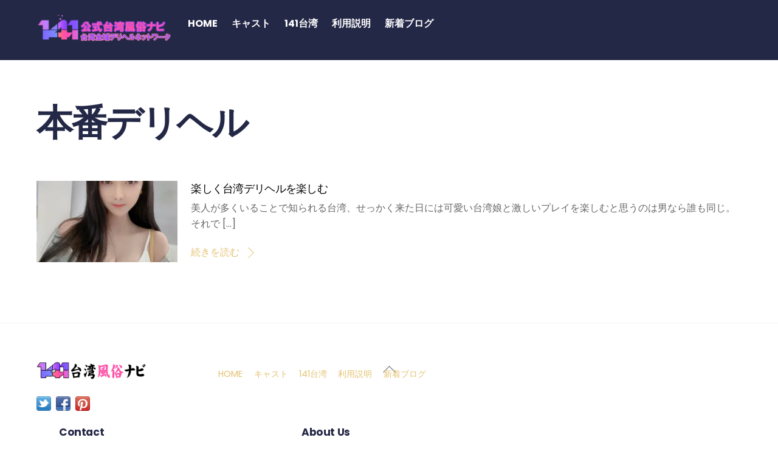

--- FILE ---
content_type: text/html; charset=UTF-8
request_url: https://nightlife141.net/tag/%E6%9C%AC%E7%95%AA%E3%83%87%E3%83%AA%E3%83%98%E3%83%AB/
body_size: 15481
content:
<!DOCTYPE html>
<html dir="ltr" lang="ja" prefix="og: https://ogp.me/ns#">
<head>
        <meta charset="UTF-8">
        <meta name="viewport" content="width=device-width, initial-scale=1, minimum-scale=1">
        <style id="tb_inline_styles" data-no-optimize="1">.tb_animation_on{overflow-x:hidden}.themify_builder .wow{visibility:hidden;animation-fill-mode:both}[data-tf-animation]{will-change:transform,opacity,visibility}.themify_builder .tf_lax_done{transition-duration:.8s;transition-timing-function:cubic-bezier(.165,.84,.44,1)}[data-sticky-active].tb_sticky_scroll_active{z-index:1}[data-sticky-active].tb_sticky_scroll_active .hide-on-stick{display:none}@media(min-width:1025px){.hide-desktop{width:0!important;height:0!important;padding:0!important;visibility:hidden!important;margin:0!important;display:table-column!important;background:0!important;content-visibility:hidden;overflow:hidden!important}}@media(min-width:769px) and (max-width:1024px){.hide-tablet_landscape{width:0!important;height:0!important;padding:0!important;visibility:hidden!important;margin:0!important;display:table-column!important;background:0!important;content-visibility:hidden;overflow:hidden!important}}@media(min-width:481px) and (max-width:768px){.hide-tablet{width:0!important;height:0!important;padding:0!important;visibility:hidden!important;margin:0!important;display:table-column!important;background:0!important;content-visibility:hidden;overflow:hidden!important}}@media(max-width:480px){.hide-mobile{width:0!important;height:0!important;padding:0!important;visibility:hidden!important;margin:0!important;display:table-column!important;background:0!important;content-visibility:hidden;overflow:hidden!important}}@media(max-width:768px){div.module-gallery-grid{--galn:var(--galt)}}@media(max-width:480px){
				.themify_map.tf_map_loaded{width:100%!important}
				.ui.builder_button,.ui.nav li a{padding:.525em 1.15em}
				.fullheight>.row_inner:not(.tb_col_count_1){min-height:0}
				div.module-gallery-grid{--galn:var(--galm);gap:8px}
			}</style><noscript><style>.themify_builder .wow,.wow .tf_lazy{visibility:visible!important}</style></noscript>            <style id="tf_lazy_style" data-no-optimize="1">
                [data-tf-src]{
                    opacity:0
                }
                .tf_svg_lazy{
                    content-visibility:auto;
					opacity:1;
					background-size:100% 25%!important;
					background-repeat:no-repeat!important;
					background-position:0 0, 0 33.4%,0 66.6%,0 100%!important;
                    transition:filter .3s linear!important;
					filter:blur(25px)!important;                    transform:translateZ(0)
                }
                .tf_svg_lazy_loaded{
                    filter:blur(0)!important
                }
                [data-lazy]:is(.module,.module_row:not(.tb_first)),.module[data-lazy] .ui,.module_row[data-lazy]:not(.tb_first):is(>.row_inner,.module_column[data-lazy],.module_subrow[data-lazy]){
                    background-image:none!important
                }
            </style>
            <noscript>
                <style>
                    [data-tf-src]{
                        display:none!important
                    }
                    .tf_svg_lazy{
                        filter:none!important
                    }
                </style>
            </noscript>
                    <style id="tf_lazy_common" data-no-optimize="1">
                        img{
                max-width:100%;
                height:auto
            }
                        			:where(.tf_in_flx,.tf_flx){display:inline-flex;flex-wrap:wrap;place-items:center}
            .tf_fa,:is(em,i) tf-lottie{display:inline-block;vertical-align:middle}:is(em,i) tf-lottie{width:1.5em;height:1.5em}.tf_fa{width:1em;height:1em;stroke-width:0;stroke:currentColor;overflow:visible;fill:currentColor;pointer-events:none;text-rendering:optimizeSpeed;buffered-rendering:static}#tf_svg symbol{overflow:visible}:where(.tf_lazy){position:relative;visibility:visible;display:block;opacity:.3}.wow .tf_lazy:not(.tf_swiper-slide){visibility:hidden;opacity:1}div.tf_audio_lazy audio{visibility:hidden;height:0;display:inline}.mejs-container{visibility:visible}.tf_iframe_lazy{transition:opacity .3s ease-in-out;min-height:10px}:where(.tf_flx),.tf_swiper-wrapper{display:flex}.tf_swiper-slide{flex-shrink:0;opacity:0;width:100%;height:100%}.tf_swiper-wrapper{content-visibility:auto}.tf_swiper-wrapper>br,.tf_lazy.tf_swiper-wrapper .tf_lazy:after,.tf_lazy.tf_swiper-wrapper .tf_lazy:before{display:none}.tf_lazy:after,.tf_lazy:before{content:'';display:inline-block;position:absolute;width:10px!important;height:10px!important;margin:0 3px;top:50%!important;inset-inline:auto 50%!important;border-radius:100%;background-color:currentColor;visibility:visible;animation:tf-hrz-loader infinite .75s cubic-bezier(.2,.68,.18,1.08)}.tf_lazy:after{width:6px!important;height:6px!important;inset-inline:50% auto!important;margin-top:3px;animation-delay:-.4s}@keyframes tf-hrz-loader{0%,100%{transform:scale(1);opacity:1}50%{transform:scale(.1);opacity:.6}}.tf_lazy_lightbox{position:fixed;background:rgba(11,11,11,.8);color:#ccc;top:0;left:0;display:flex;align-items:center;justify-content:center;z-index:999}.tf_lazy_lightbox .tf_lazy:after,.tf_lazy_lightbox .tf_lazy:before{background:#fff}.tf_vd_lazy,tf-lottie{display:flex;flex-wrap:wrap}tf-lottie{aspect-ratio:1.777}.tf_w.tf_vd_lazy video{width:100%;height:auto;position:static;object-fit:cover}
        </style>
        <title>本番デリヘル | 141公式台湾風俗夜遊びナビ</title>
	<style>img:is([sizes="auto" i], [sizes^="auto," i]) { contain-intrinsic-size: 3000px 1500px }</style>
	
		<!-- All in One SEO 4.9.2 - aioseo.com -->
	<meta name="robots" content="max-image-preview:large" />
	<meta name="keywords" content="台湾,台北,風俗,デリヘル,女を買う,台湾娘,本番セックス" />
	<link rel="canonical" href="https://nightlife141.net/tag/%e6%9c%ac%e7%95%aa%e3%83%87%e3%83%aa%e3%83%98%e3%83%ab/" />
	<meta name="generator" content="All in One SEO (AIOSEO) 4.9.2" />
		<script data-jetpack-boost="ignore" type="application/ld+json" class="aioseo-schema">
			{"@context":"https:\/\/schema.org","@graph":[{"@type":"BreadcrumbList","@id":"https:\/\/nightlife141.net\/tag\/%E6%9C%AC%E7%95%AA%E3%83%87%E3%83%AA%E3%83%98%E3%83%AB\/#breadcrumblist","itemListElement":[{"@type":"ListItem","@id":"https:\/\/nightlife141.net#listItem","position":1,"name":"\u30db\u30fc\u30e0","item":"https:\/\/nightlife141.net","nextItem":{"@type":"ListItem","@id":"https:\/\/nightlife141.net\/tag\/%e6%9c%ac%e7%95%aa%e3%83%87%e3%83%aa%e3%83%98%e3%83%ab\/#listItem","name":"\u672c\u756a\u30c7\u30ea\u30d8\u30eb"}},{"@type":"ListItem","@id":"https:\/\/nightlife141.net\/tag\/%e6%9c%ac%e7%95%aa%e3%83%87%e3%83%aa%e3%83%98%e3%83%ab\/#listItem","position":2,"name":"\u672c\u756a\u30c7\u30ea\u30d8\u30eb","previousItem":{"@type":"ListItem","@id":"https:\/\/nightlife141.net#listItem","name":"\u30db\u30fc\u30e0"}}]},{"@type":"CollectionPage","@id":"https:\/\/nightlife141.net\/tag\/%E6%9C%AC%E7%95%AA%E3%83%87%E3%83%AA%E3%83%98%E3%83%AB\/#collectionpage","url":"https:\/\/nightlife141.net\/tag\/%E6%9C%AC%E7%95%AA%E3%83%87%E3%83%AA%E3%83%98%E3%83%AB\/","name":"\u672c\u756a\u30c7\u30ea\u30d8\u30eb | 141\u516c\u5f0f\u53f0\u6e7e\u98a8\u4fd7\u591c\u904a\u3073\u30ca\u30d3","inLanguage":"ja","isPartOf":{"@id":"https:\/\/nightlife141.net\/#website"},"breadcrumb":{"@id":"https:\/\/nightlife141.net\/tag\/%E6%9C%AC%E7%95%AA%E3%83%87%E3%83%AA%E3%83%98%E3%83%AB\/#breadcrumblist"}},{"@type":"Person","@id":"https:\/\/nightlife141.net\/#person","name":"141\u53f0\u6e7e\u98a8\u4fd7\u30ca\u30d3","image":{"@type":"ImageObject","@id":"https:\/\/nightlife141.net\/tag\/%E6%9C%AC%E7%95%AA%E3%83%87%E3%83%AA%E3%83%98%E3%83%AB\/#personImage","url":"https:\/\/secure.gravatar.com\/avatar\/8edaf53171fc8a2e09b9c6e4b52894473183e56193f75573433ea6ca5466a4b7?s=96&d=mm&r=g","width":96,"height":96,"caption":"141\u53f0\u6e7e\u98a8\u4fd7\u30ca\u30d3"}},{"@type":"WebSite","@id":"https:\/\/nightlife141.net\/#website","url":"https:\/\/nightlife141.net\/","name":"141\u516c\u5f0f\u53f0\u6e7e\u98a8\u4fd7\u591c\u904a\u3073\u30ca\u30d3","description":"\u53f0\u6e7e\u591c\u904a\u3073\u3067\u6700\u9ad8\u306a\u30c7\u30ea\u30d8\u30eb\u3068\u30d4\u30f3\u30dd\u30f3\u30de\u30f3\u30b7\u30e7\u30f3\u3001\u30a8\u30ed\u30de\u30c3\u30b5\u30fc\u30b8\u3001\u30ad\u30e3\u30d0\u30af\u30e9\u3092\u6848\u5185","inLanguage":"ja","publisher":{"@id":"https:\/\/nightlife141.net\/#person"}}]}
		</script>
		<!-- All in One SEO -->

<link rel="alternate" type="application/rss+xml" title="141公式台湾風俗夜遊びナビ &raquo; フィード" href="https://nightlife141.net/feed/" />
<link rel="alternate" type="application/rss+xml" title="141公式台湾風俗夜遊びナビ &raquo; コメントフィード" href="https://nightlife141.net/comments/feed/" />
<link rel="alternate" type="application/rss+xml" title="141公式台湾風俗夜遊びナビ &raquo; 本番デリヘル タグのフィード" href="https://nightlife141.net/tag/%e6%9c%ac%e7%95%aa%e3%83%87%e3%83%aa%e3%83%98%e3%83%ab/feed/" />
<link rel="preload" href="https://nightlife141.net/wp-content/boost-cache/static/d8a87c66ce.min.css" as="style"><link rel='stylesheet' id='all-css-6adcbbf2b1e5e7502b51c7d8d82c4f3c' href='https://nightlife141.net/wp-content/boost-cache/static/d8a87c66ce.min.css' type='text/css' media='all' />
<style id='jetpack-sharing-buttons-style-inline-css'>
.jetpack-sharing-buttons__services-list{display:flex;flex-direction:row;flex-wrap:wrap;gap:0;list-style-type:none;margin:5px;padding:0}.jetpack-sharing-buttons__services-list.has-small-icon-size{font-size:12px}.jetpack-sharing-buttons__services-list.has-normal-icon-size{font-size:16px}.jetpack-sharing-buttons__services-list.has-large-icon-size{font-size:24px}.jetpack-sharing-buttons__services-list.has-huge-icon-size{font-size:36px}@media print{.jetpack-sharing-buttons__services-list{display:none!important}}.editor-styles-wrapper .wp-block-jetpack-sharing-buttons{gap:0;padding-inline-start:0}ul.jetpack-sharing-buttons__services-list.has-background{padding:1.25em 2.375em}
</style>
<style id='global-styles-inline-css'>
:root{--wp--preset--aspect-ratio--square: 1;--wp--preset--aspect-ratio--4-3: 4/3;--wp--preset--aspect-ratio--3-4: 3/4;--wp--preset--aspect-ratio--3-2: 3/2;--wp--preset--aspect-ratio--2-3: 2/3;--wp--preset--aspect-ratio--16-9: 16/9;--wp--preset--aspect-ratio--9-16: 9/16;--wp--preset--color--black: #000000;--wp--preset--color--cyan-bluish-gray: #abb8c3;--wp--preset--color--white: #ffffff;--wp--preset--color--pale-pink: #f78da7;--wp--preset--color--vivid-red: #cf2e2e;--wp--preset--color--luminous-vivid-orange: #ff6900;--wp--preset--color--luminous-vivid-amber: #fcb900;--wp--preset--color--light-green-cyan: #7bdcb5;--wp--preset--color--vivid-green-cyan: #00d084;--wp--preset--color--pale-cyan-blue: #8ed1fc;--wp--preset--color--vivid-cyan-blue: #0693e3;--wp--preset--color--vivid-purple: #9b51e0;--wp--preset--gradient--vivid-cyan-blue-to-vivid-purple: linear-gradient(135deg,rgba(6,147,227,1) 0%,rgb(155,81,224) 100%);--wp--preset--gradient--light-green-cyan-to-vivid-green-cyan: linear-gradient(135deg,rgb(122,220,180) 0%,rgb(0,208,130) 100%);--wp--preset--gradient--luminous-vivid-amber-to-luminous-vivid-orange: linear-gradient(135deg,rgba(252,185,0,1) 0%,rgba(255,105,0,1) 100%);--wp--preset--gradient--luminous-vivid-orange-to-vivid-red: linear-gradient(135deg,rgba(255,105,0,1) 0%,rgb(207,46,46) 100%);--wp--preset--gradient--very-light-gray-to-cyan-bluish-gray: linear-gradient(135deg,rgb(238,238,238) 0%,rgb(169,184,195) 100%);--wp--preset--gradient--cool-to-warm-spectrum: linear-gradient(135deg,rgb(74,234,220) 0%,rgb(151,120,209) 20%,rgb(207,42,186) 40%,rgb(238,44,130) 60%,rgb(251,105,98) 80%,rgb(254,248,76) 100%);--wp--preset--gradient--blush-light-purple: linear-gradient(135deg,rgb(255,206,236) 0%,rgb(152,150,240) 100%);--wp--preset--gradient--blush-bordeaux: linear-gradient(135deg,rgb(254,205,165) 0%,rgb(254,45,45) 50%,rgb(107,0,62) 100%);--wp--preset--gradient--luminous-dusk: linear-gradient(135deg,rgb(255,203,112) 0%,rgb(199,81,192) 50%,rgb(65,88,208) 100%);--wp--preset--gradient--pale-ocean: linear-gradient(135deg,rgb(255,245,203) 0%,rgb(182,227,212) 50%,rgb(51,167,181) 100%);--wp--preset--gradient--electric-grass: linear-gradient(135deg,rgb(202,248,128) 0%,rgb(113,206,126) 100%);--wp--preset--gradient--midnight: linear-gradient(135deg,rgb(2,3,129) 0%,rgb(40,116,252) 100%);--wp--preset--font-size--small: 13px;--wp--preset--font-size--medium: 20px;--wp--preset--font-size--large: 36px;--wp--preset--font-size--x-large: 42px;--wp--preset--spacing--20: 0.44rem;--wp--preset--spacing--30: 0.67rem;--wp--preset--spacing--40: 1rem;--wp--preset--spacing--50: 1.5rem;--wp--preset--spacing--60: 2.25rem;--wp--preset--spacing--70: 3.38rem;--wp--preset--spacing--80: 5.06rem;--wp--preset--shadow--natural: 6px 6px 9px rgba(0, 0, 0, 0.2);--wp--preset--shadow--deep: 12px 12px 50px rgba(0, 0, 0, 0.4);--wp--preset--shadow--sharp: 6px 6px 0px rgba(0, 0, 0, 0.2);--wp--preset--shadow--outlined: 6px 6px 0px -3px rgba(255, 255, 255, 1), 6px 6px rgba(0, 0, 0, 1);--wp--preset--shadow--crisp: 6px 6px 0px rgba(0, 0, 0, 1);}:where(body) { margin: 0; }.wp-site-blocks > .alignleft { float: left; margin-right: 2em; }.wp-site-blocks > .alignright { float: right; margin-left: 2em; }.wp-site-blocks > .aligncenter { justify-content: center; margin-left: auto; margin-right: auto; }:where(.wp-site-blocks) > * { margin-block-start: 1.5rem; margin-block-end: 0; }:where(.wp-site-blocks) > :first-child { margin-block-start: 0; }:where(.wp-site-blocks) > :last-child { margin-block-end: 0; }:root { --wp--style--block-gap: 1.5rem; }:root :where(.is-layout-flow) > :first-child{margin-block-start: 0;}:root :where(.is-layout-flow) > :last-child{margin-block-end: 0;}:root :where(.is-layout-flow) > *{margin-block-start: 1.5rem;margin-block-end: 0;}:root :where(.is-layout-constrained) > :first-child{margin-block-start: 0;}:root :where(.is-layout-constrained) > :last-child{margin-block-end: 0;}:root :where(.is-layout-constrained) > *{margin-block-start: 1.5rem;margin-block-end: 0;}:root :where(.is-layout-flex){gap: 1.5rem;}:root :where(.is-layout-grid){gap: 1.5rem;}.is-layout-flow > .alignleft{float: left;margin-inline-start: 0;margin-inline-end: 2em;}.is-layout-flow > .alignright{float: right;margin-inline-start: 2em;margin-inline-end: 0;}.is-layout-flow > .aligncenter{margin-left: auto !important;margin-right: auto !important;}.is-layout-constrained > .alignleft{float: left;margin-inline-start: 0;margin-inline-end: 2em;}.is-layout-constrained > .alignright{float: right;margin-inline-start: 2em;margin-inline-end: 0;}.is-layout-constrained > .aligncenter{margin-left: auto !important;margin-right: auto !important;}.is-layout-constrained > :where(:not(.alignleft):not(.alignright):not(.alignfull)){margin-left: auto !important;margin-right: auto !important;}body .is-layout-flex{display: flex;}.is-layout-flex{flex-wrap: wrap;align-items: center;}.is-layout-flex > :is(*, div){margin: 0;}body .is-layout-grid{display: grid;}.is-layout-grid > :is(*, div){margin: 0;}body{font-family: var(--wp--preset--font-family--system-font);font-size: var(--wp--preset--font-size--medium);line-height: 1.6;padding-top: 0px;padding-right: 0px;padding-bottom: 0px;padding-left: 0px;}a:where(:not(.wp-element-button)){text-decoration: underline;}:root :where(.wp-element-button, .wp-block-button__link){background-color: #32373c;border-width: 0;color: #fff;font-family: inherit;font-size: inherit;line-height: inherit;padding: calc(0.667em + 2px) calc(1.333em + 2px);text-decoration: none;}.has-black-color{color: var(--wp--preset--color--black) !important;}.has-cyan-bluish-gray-color{color: var(--wp--preset--color--cyan-bluish-gray) !important;}.has-white-color{color: var(--wp--preset--color--white) !important;}.has-pale-pink-color{color: var(--wp--preset--color--pale-pink) !important;}.has-vivid-red-color{color: var(--wp--preset--color--vivid-red) !important;}.has-luminous-vivid-orange-color{color: var(--wp--preset--color--luminous-vivid-orange) !important;}.has-luminous-vivid-amber-color{color: var(--wp--preset--color--luminous-vivid-amber) !important;}.has-light-green-cyan-color{color: var(--wp--preset--color--light-green-cyan) !important;}.has-vivid-green-cyan-color{color: var(--wp--preset--color--vivid-green-cyan) !important;}.has-pale-cyan-blue-color{color: var(--wp--preset--color--pale-cyan-blue) !important;}.has-vivid-cyan-blue-color{color: var(--wp--preset--color--vivid-cyan-blue) !important;}.has-vivid-purple-color{color: var(--wp--preset--color--vivid-purple) !important;}.has-black-background-color{background-color: var(--wp--preset--color--black) !important;}.has-cyan-bluish-gray-background-color{background-color: var(--wp--preset--color--cyan-bluish-gray) !important;}.has-white-background-color{background-color: var(--wp--preset--color--white) !important;}.has-pale-pink-background-color{background-color: var(--wp--preset--color--pale-pink) !important;}.has-vivid-red-background-color{background-color: var(--wp--preset--color--vivid-red) !important;}.has-luminous-vivid-orange-background-color{background-color: var(--wp--preset--color--luminous-vivid-orange) !important;}.has-luminous-vivid-amber-background-color{background-color: var(--wp--preset--color--luminous-vivid-amber) !important;}.has-light-green-cyan-background-color{background-color: var(--wp--preset--color--light-green-cyan) !important;}.has-vivid-green-cyan-background-color{background-color: var(--wp--preset--color--vivid-green-cyan) !important;}.has-pale-cyan-blue-background-color{background-color: var(--wp--preset--color--pale-cyan-blue) !important;}.has-vivid-cyan-blue-background-color{background-color: var(--wp--preset--color--vivid-cyan-blue) !important;}.has-vivid-purple-background-color{background-color: var(--wp--preset--color--vivid-purple) !important;}.has-black-border-color{border-color: var(--wp--preset--color--black) !important;}.has-cyan-bluish-gray-border-color{border-color: var(--wp--preset--color--cyan-bluish-gray) !important;}.has-white-border-color{border-color: var(--wp--preset--color--white) !important;}.has-pale-pink-border-color{border-color: var(--wp--preset--color--pale-pink) !important;}.has-vivid-red-border-color{border-color: var(--wp--preset--color--vivid-red) !important;}.has-luminous-vivid-orange-border-color{border-color: var(--wp--preset--color--luminous-vivid-orange) !important;}.has-luminous-vivid-amber-border-color{border-color: var(--wp--preset--color--luminous-vivid-amber) !important;}.has-light-green-cyan-border-color{border-color: var(--wp--preset--color--light-green-cyan) !important;}.has-vivid-green-cyan-border-color{border-color: var(--wp--preset--color--vivid-green-cyan) !important;}.has-pale-cyan-blue-border-color{border-color: var(--wp--preset--color--pale-cyan-blue) !important;}.has-vivid-cyan-blue-border-color{border-color: var(--wp--preset--color--vivid-cyan-blue) !important;}.has-vivid-purple-border-color{border-color: var(--wp--preset--color--vivid-purple) !important;}.has-vivid-cyan-blue-to-vivid-purple-gradient-background{background: var(--wp--preset--gradient--vivid-cyan-blue-to-vivid-purple) !important;}.has-light-green-cyan-to-vivid-green-cyan-gradient-background{background: var(--wp--preset--gradient--light-green-cyan-to-vivid-green-cyan) !important;}.has-luminous-vivid-amber-to-luminous-vivid-orange-gradient-background{background: var(--wp--preset--gradient--luminous-vivid-amber-to-luminous-vivid-orange) !important;}.has-luminous-vivid-orange-to-vivid-red-gradient-background{background: var(--wp--preset--gradient--luminous-vivid-orange-to-vivid-red) !important;}.has-very-light-gray-to-cyan-bluish-gray-gradient-background{background: var(--wp--preset--gradient--very-light-gray-to-cyan-bluish-gray) !important;}.has-cool-to-warm-spectrum-gradient-background{background: var(--wp--preset--gradient--cool-to-warm-spectrum) !important;}.has-blush-light-purple-gradient-background{background: var(--wp--preset--gradient--blush-light-purple) !important;}.has-blush-bordeaux-gradient-background{background: var(--wp--preset--gradient--blush-bordeaux) !important;}.has-luminous-dusk-gradient-background{background: var(--wp--preset--gradient--luminous-dusk) !important;}.has-pale-ocean-gradient-background{background: var(--wp--preset--gradient--pale-ocean) !important;}.has-electric-grass-gradient-background{background: var(--wp--preset--gradient--electric-grass) !important;}.has-midnight-gradient-background{background: var(--wp--preset--gradient--midnight) !important;}.has-small-font-size{font-size: var(--wp--preset--font-size--small) !important;}.has-medium-font-size{font-size: var(--wp--preset--font-size--medium) !important;}.has-large-font-size{font-size: var(--wp--preset--font-size--large) !important;}.has-x-large-font-size{font-size: var(--wp--preset--font-size--x-large) !important;}
:root :where(.wp-block-pullquote){font-size: 1.5em;line-height: 1.6;}
</style>
<style id='dominant-color-styles-inline-css'>
img[data-dominant-color]:not(.has-transparency) { background-color: var(--dominant-color); }
</style>

<link rel="https://api.w.org/" href="https://nightlife141.net/wp-json/" /><link rel="alternate" title="JSON" type="application/json" href="https://nightlife141.net/wp-json/wp/v2/tags/45" /><link rel="EditURI" type="application/rsd+xml" title="RSD" href="https://nightlife141.net/xmlrpc.php?rsd" />
<meta name="generator" content="WordPress 6.8.3" />
<meta name="generator" content="auto-sizes 1.5.0">
<meta name="generator" content="dominant-color-images 1.2.0">
<meta name="generator" content="performance-lab 3.9.0; plugins: auto-sizes, dominant-color-images, embed-optimizer, image-prioritizer, speculation-rules, web-worker-offloading, webp-uploads">
<meta name="generator" content="web-worker-offloading 0.2.0">
<meta name="generator" content="webp-uploads 2.5.1">
	<style>img#wpstats{display:none}</style>
		
	<style>
	@keyframes themifyAnimatedBG{
		0%{background-color:#33baab}100%{background-color:#e33b9e}50%{background-color:#4961d7}33.3%{background-color:#2ea85c}25%{background-color:#2bb8ed}20%{background-color:#dd5135}
	}
	.module_row.animated-bg{
		animation:themifyAnimatedBG 30000ms infinite alternate
	}
	</style>
	<meta name="generator" content="speculation-rules 1.5.0">
<meta name="generator" content="optimization-detective 1.0.0-beta3">
<meta name="generator" content="embed-optimizer 1.0.0-beta2">
<meta name="generator" content="image-prioritizer 1.0.0-beta2">
<link rel="icon" href="https://i0.wp.com/nightlife141.net/wp-content/uploads/2023/03/cropped-141favicon.png?fit=32%2C32&#038;ssl=1" sizes="32x32" />
<link rel="icon" href="https://i0.wp.com/nightlife141.net/wp-content/uploads/2023/03/cropped-141favicon.png?fit=192%2C192&#038;ssl=1" sizes="192x192" />
<link rel="apple-touch-icon" href="https://i0.wp.com/nightlife141.net/wp-content/uploads/2023/03/cropped-141favicon.png?fit=180%2C180&#038;ssl=1" />
<meta name="msapplication-TileImage" content="https://i0.wp.com/nightlife141.net/wp-content/uploads/2023/03/cropped-141favicon.png?fit=270%2C270&#038;ssl=1" />
<link rel="prefetch" href="https://nightlife141.net/wp-content/themes/themify-ultra/js/themify-script.js?ver=7.5.7" as="script" fetchpriority="low"><link rel="prefetch" href="https://nightlife141.net/wp-content/themes/themify-ultra/themify/js/modules/themify-sidemenu.js?ver=7.6.0" as="script" fetchpriority="low"><link rel="preload" href="https://nightlife141.net/wp-content/uploads/2019/08/141logo.png" as="image"><link rel="preload" href="https://nightlife141.net/wp-content/uploads/2022/10/141logo-bb.png" as="image"><style id="tf_gf_fonts_style">@font-face{font-family:'Poppins';font-style:italic;font-display:swap;src:url(https://fonts.gstatic.com/s/poppins/v23/pxiGyp8kv8JHgFVrJJLucXtAKPY.woff2) format('woff2');unicode-range:U+0900-097F,U+1CD0-1CF9,U+200C-200D,U+20A8,U+20B9,U+20F0,U+25CC,U+A830-A839,U+A8E0-A8FF,U+11B00-11B09;}@font-face{font-family:'Poppins';font-style:italic;font-display:swap;src:url(https://fonts.gstatic.com/s/poppins/v23/pxiGyp8kv8JHgFVrJJLufntAKPY.woff2) format('woff2');unicode-range:U+0100-02BA,U+02BD-02C5,U+02C7-02CC,U+02CE-02D7,U+02DD-02FF,U+0304,U+0308,U+0329,U+1D00-1DBF,U+1E00-1E9F,U+1EF2-1EFF,U+2020,U+20A0-20AB,U+20AD-20C0,U+2113,U+2C60-2C7F,U+A720-A7FF;}@font-face{font-family:'Poppins';font-style:italic;font-display:swap;src:url(https://fonts.gstatic.com/s/poppins/v23/pxiGyp8kv8JHgFVrJJLucHtA.woff2) format('woff2');unicode-range:U+0000-00FF,U+0131,U+0152-0153,U+02BB-02BC,U+02C6,U+02DA,U+02DC,U+0304,U+0308,U+0329,U+2000-206F,U+20AC,U+2122,U+2191,U+2193,U+2212,U+2215,U+FEFF,U+FFFD;}@font-face{font-family:'Poppins';font-style:italic;font-weight:500;font-display:swap;src:url(https://fonts.gstatic.com/s/poppins/v23/pxiDyp8kv8JHgFVrJJLmg1hVFteOcEg.woff2) format('woff2');unicode-range:U+0900-097F,U+1CD0-1CF9,U+200C-200D,U+20A8,U+20B9,U+20F0,U+25CC,U+A830-A839,U+A8E0-A8FF,U+11B00-11B09;}@font-face{font-family:'Poppins';font-style:italic;font-weight:500;font-display:swap;src:url(https://fonts.gstatic.com/s/poppins/v23/pxiDyp8kv8JHgFVrJJLmg1hVGdeOcEg.woff2) format('woff2');unicode-range:U+0100-02BA,U+02BD-02C5,U+02C7-02CC,U+02CE-02D7,U+02DD-02FF,U+0304,U+0308,U+0329,U+1D00-1DBF,U+1E00-1E9F,U+1EF2-1EFF,U+2020,U+20A0-20AB,U+20AD-20C0,U+2113,U+2C60-2C7F,U+A720-A7FF;}@font-face{font-family:'Poppins';font-style:italic;font-weight:500;font-display:swap;src:url(https://fonts.gstatic.com/s/poppins/v23/pxiDyp8kv8JHgFVrJJLmg1hVF9eO.woff2) format('woff2');unicode-range:U+0000-00FF,U+0131,U+0152-0153,U+02BB-02BC,U+02C6,U+02DA,U+02DC,U+0304,U+0308,U+0329,U+2000-206F,U+20AC,U+2122,U+2191,U+2193,U+2212,U+2215,U+FEFF,U+FFFD;}@font-face{font-family:'Poppins';font-style:italic;font-weight:700;font-display:swap;src:url(https://fonts.gstatic.com/s/poppins/v23/pxiDyp8kv8JHgFVrJJLmy15VFteOcEg.woff2) format('woff2');unicode-range:U+0900-097F,U+1CD0-1CF9,U+200C-200D,U+20A8,U+20B9,U+20F0,U+25CC,U+A830-A839,U+A8E0-A8FF,U+11B00-11B09;}@font-face{font-family:'Poppins';font-style:italic;font-weight:700;font-display:swap;src:url(https://fonts.gstatic.com/s/poppins/v23/pxiDyp8kv8JHgFVrJJLmy15VGdeOcEg.woff2) format('woff2');unicode-range:U+0100-02BA,U+02BD-02C5,U+02C7-02CC,U+02CE-02D7,U+02DD-02FF,U+0304,U+0308,U+0329,U+1D00-1DBF,U+1E00-1E9F,U+1EF2-1EFF,U+2020,U+20A0-20AB,U+20AD-20C0,U+2113,U+2C60-2C7F,U+A720-A7FF;}@font-face{font-family:'Poppins';font-style:italic;font-weight:700;font-display:swap;src:url(https://fonts.gstatic.com/s/poppins/v23/pxiDyp8kv8JHgFVrJJLmy15VF9eO.woff2) format('woff2');unicode-range:U+0000-00FF,U+0131,U+0152-0153,U+02BB-02BC,U+02C6,U+02DA,U+02DC,U+0304,U+0308,U+0329,U+2000-206F,U+20AC,U+2122,U+2191,U+2193,U+2212,U+2215,U+FEFF,U+FFFD;}@font-face{font-family:'Poppins';font-display:swap;src:url(https://fonts.gstatic.com/s/poppins/v23/pxiEyp8kv8JHgFVrJJbecmNE.woff2) format('woff2');unicode-range:U+0900-097F,U+1CD0-1CF9,U+200C-200D,U+20A8,U+20B9,U+20F0,U+25CC,U+A830-A839,U+A8E0-A8FF,U+11B00-11B09;}@font-face{font-family:'Poppins';font-display:swap;src:url(https://fonts.gstatic.com/s/poppins/v23/pxiEyp8kv8JHgFVrJJnecmNE.woff2) format('woff2');unicode-range:U+0100-02BA,U+02BD-02C5,U+02C7-02CC,U+02CE-02D7,U+02DD-02FF,U+0304,U+0308,U+0329,U+1D00-1DBF,U+1E00-1E9F,U+1EF2-1EFF,U+2020,U+20A0-20AB,U+20AD-20C0,U+2113,U+2C60-2C7F,U+A720-A7FF;}@font-face{font-family:'Poppins';font-display:swap;src:url(https://fonts.gstatic.com/s/poppins/v23/pxiEyp8kv8JHgFVrJJfecg.woff2) format('woff2');unicode-range:U+0000-00FF,U+0131,U+0152-0153,U+02BB-02BC,U+02C6,U+02DA,U+02DC,U+0304,U+0308,U+0329,U+2000-206F,U+20AC,U+2122,U+2191,U+2193,U+2212,U+2215,U+FEFF,U+FFFD;}@font-face{font-family:'Poppins';font-weight:500;font-display:swap;src:url(https://fonts.gstatic.com/s/poppins/v23/pxiByp8kv8JHgFVrLGT9Z11lFc-K.woff2) format('woff2');unicode-range:U+0900-097F,U+1CD0-1CF9,U+200C-200D,U+20A8,U+20B9,U+20F0,U+25CC,U+A830-A839,U+A8E0-A8FF,U+11B00-11B09;}@font-face{font-family:'Poppins';font-weight:500;font-display:swap;src:url(https://fonts.gstatic.com/s/poppins/v23/pxiByp8kv8JHgFVrLGT9Z1JlFc-K.woff2) format('woff2');unicode-range:U+0100-02BA,U+02BD-02C5,U+02C7-02CC,U+02CE-02D7,U+02DD-02FF,U+0304,U+0308,U+0329,U+1D00-1DBF,U+1E00-1E9F,U+1EF2-1EFF,U+2020,U+20A0-20AB,U+20AD-20C0,U+2113,U+2C60-2C7F,U+A720-A7FF;}@font-face{font-family:'Poppins';font-weight:500;font-display:swap;src:url(https://fonts.gstatic.com/s/poppins/v23/pxiByp8kv8JHgFVrLGT9Z1xlFQ.woff2) format('woff2');unicode-range:U+0000-00FF,U+0131,U+0152-0153,U+02BB-02BC,U+02C6,U+02DA,U+02DC,U+0304,U+0308,U+0329,U+2000-206F,U+20AC,U+2122,U+2191,U+2193,U+2212,U+2215,U+FEFF,U+FFFD;}@font-face{font-family:'Poppins';font-weight:700;font-display:swap;src:url(https://fonts.gstatic.com/s/poppins/v23/pxiByp8kv8JHgFVrLCz7Z11lFc-K.woff2) format('woff2');unicode-range:U+0900-097F,U+1CD0-1CF9,U+200C-200D,U+20A8,U+20B9,U+20F0,U+25CC,U+A830-A839,U+A8E0-A8FF,U+11B00-11B09;}@font-face{font-family:'Poppins';font-weight:700;font-display:swap;src:url(https://fonts.gstatic.com/s/poppins/v23/pxiByp8kv8JHgFVrLCz7Z1JlFc-K.woff2) format('woff2');unicode-range:U+0100-02BA,U+02BD-02C5,U+02C7-02CC,U+02CE-02D7,U+02DD-02FF,U+0304,U+0308,U+0329,U+1D00-1DBF,U+1E00-1E9F,U+1EF2-1EFF,U+2020,U+20A0-20AB,U+20AD-20C0,U+2113,U+2C60-2C7F,U+A720-A7FF;}@font-face{font-family:'Poppins';font-weight:700;font-display:swap;src:url(https://fonts.gstatic.com/s/poppins/v23/pxiByp8kv8JHgFVrLCz7Z1xlFQ.woff2) format('woff2');unicode-range:U+0000-00FF,U+0131,U+0152-0153,U+02BB-02BC,U+02C6,U+02DA,U+02DC,U+0304,U+0308,U+0329,U+2000-206F,U+20AC,U+2122,U+2191,U+2193,U+2212,U+2215,U+FEFF,U+FFFD;}</style><link rel="preload" fetchpriority="high" href="https://nightlife141.net/wp-content/uploads/themify-concate/904632971/themify-2593365688.css" as="style"><link fetchpriority="high" id="themify_concate-css" rel="stylesheet" href="https://nightlife141.net/wp-content/uploads/themify-concate/904632971/themify-2593365688.css"></head>
<body class="archive tag tag-45 wp-theme-themify-ultra jps-theme-themify-ultra skin-ecommerce sidebar-none default_width no-home tb_animation_on ready-view header-horizontal fixed-header-enabled footer-horizontal-left search-off menu-dropdown sidemenu-active">
<a class="screen-reader-text skip-to-content" href="#content">Skip to content</a><svg id="tf_svg" style="display:none"><defs></defs></svg><div id="pagewrap" class="tf_box hfeed site">
					<div id="headerwrap"  class=' tf_box'>

			
										                                                    <div class="header-icons tf_hide">
                                <a id="menu-icon" class="tf_inline_b tf_text_dec" href="#mobile-menu" aria-label="Menu"><span class="menu-icon-inner tf_inline_b tf_vmiddle tf_overflow"></span><span class="screen-reader-text">Menu</span></a>
				                            </div>
                        
			<header id="header" class="tf_box pagewidth tf_clearfix" itemscope="itemscope" itemtype="https://schema.org/WPHeader">

	            
	            <div class="header-bar tf_box">
				    <div id="site-logo"><a href="https://nightlife141.net" title="141公式台湾風俗夜遊びナビ"><img data-od-unknown-tag data-od-xpath="/HTML/BODY/DIV[@id=&#039;pagewrap&#039;]/*[1][self::DIV]/*[2][self::HEADER]/*[1][self::DIV]/*[1][self::DIV]/*[1][self::A]/*[1][self::IMG]"  src="https://nightlife141.net/wp-content/uploads/2019/08/141logo.png" alt="141公式台湾風俗夜遊びナビ" width="" height="50" class="site-logo-image" data-tf-not-load="1" importance="high"></a></div><div id="site-description" class="site-description"><span>台湾夜遊びで最高なデリヘルとピンポンマンション、エロマッサージ、キャバクラを案内</span></div>				</div>
				<!-- /.header-bar -->

									<div id="mobile-menu" class="sidemenu sidemenu-off tf_scrollbar">
												
						<div class="navbar-wrapper tf_clearfix">
                            																						<div class="social-widget tf_inline_b tf_vmiddle">
																	    								</div>
								<!-- /.social-widget -->
							
							
							
							<nav id="main-nav-wrap" itemscope="itemscope" itemtype="https://schema.org/SiteNavigationElement">
								<ul id="main-nav" class="main-nav tf_clearfix tf_box"><li  id="menu-item-10190" class="menu-item-page-10144 menu-item menu-item-type-post_type menu-item-object-page menu-item-home menu-item-10190"><a  href="https://nightlife141.net/">HOME</a> </li>
<li  id="menu-item-6265" class="menu-item-page-6260 menu-item menu-item-type-post_type menu-item-object-page menu-item-6265"><a  href="https://nightlife141.net/%e5%8f%b0%e6%b9%be%e3%83%87%e3%83%aa%e3%83%98%e3%83%ab%e3%81%ae%e5%8f%af%e6%84%9b%e3%81%84%e5%a8%98-%e3%82%ad%e3%83%a3%e3%82%b9%e3%83%88%e3%82%92%e7%b4%b9%e4%bb%8b/">キャスト</a> </li>
<li  id="menu-item-234" class="menu-item-page-223 menu-item menu-item-type-post_type menu-item-object-page menu-item-234"><a  href="https://nightlife141.net/about/">141台湾</a> </li>
<li  id="menu-item-292" class="menu-item-custom-292 menu-item menu-item-type-custom menu-item-object-custom menu-item-has-children has-sub-menu menu-item-292" aria-haspopup="true"><a  href="#">利用説明<span class="child-arrow"></span></a> <ul class="sub-menu"><li  id="menu-item-293" class="menu-item-page-278 menu-item menu-item-type-post_type menu-item-object-page menu-item-293 menu-page-278-parent-292"><a  href="https://nightlife141.net/howtodeli/">デリヘル</a> </li>
<li  id="menu-item-6199" class="menu-item-page-6197 menu-item menu-item-type-post_type menu-item-object-page menu-item-6199 menu-page-6197-parent-292"><a  href="https://nightlife141.net/howtomassage/">エロマッサージ</a> </li>
<li  id="menu-item-6238" class="menu-item-custom-6238 menu-item menu-item-type-custom menu-item-object-custom menu-item-6238 menu-custom-6238-parent-292"><a  target="_blank" rel="noopener" href="https://yoasobitaiwan.com/viproom/">台湾初！VIPルーム</a> </li>
<li  id="menu-item-6221" class="menu-item-page-6213 menu-item menu-item-type-post_type menu-item-object-page menu-item-6221 menu-page-6213-parent-292"><a  href="https://nightlife141.net/pinpon/">ピンポンマンション</a> </li>
<li  id="menu-item-514" class="menu-item-page-3 menu-item menu-item-type-post_type menu-item-object-page menu-item-privacy-policy menu-item-514 menu-page-3-parent-292"><a  rel="privacy-policy" href="https://nightlife141.net/privacy-policy/">個人情報保護政策</a> </li>
</ul></li>
<li  id="menu-item-6380" class="menu-item-page-305 menu-item menu-item-type-post_type menu-item-object-page menu-item-6380"><a  href="https://nightlife141.net/%e6%96%b0%e7%9d%80%e3%83%8b%e3%83%a5%e3%83%bc%e3%82%b9/">新着ブログ</a> </li>
</ul>							</nav>
							<!-- /#main-nav-wrap -->
                                                    </div>

																				<!-- /header-widgets -->
						
							<a id="menu-icon-close" aria-label="Close menu" class="tf_close tf_hide" href="#"><span class="screen-reader-text">Close Menu</span></a>

																	</div><!-- #mobile-menu -->
                     					<!-- /#mobile-menu -->
				
				
				
			</header>
			<!-- /#header -->
				        
		</div>
		<!-- /#headerwrap -->
	
	<div id="body" class="tf_box tf_clear tf_mw tf_clearfix">
		
	<!-- layout-container -->
<div id="layout" class="pagewidth tf_box tf_clearfix">
        <!-- content -->
    <main id="content" class="tf_box tf_clearfix">
	 <h1 itemprop="name" class="page-title">本番デリヘル </h1>		<div  id="loops-wrapper" class="loops-wrapper infinite classic list-thumb-image tf_clear tf_clearfix" data-lazy="1">
					<article id="post-2616" class="post tf_clearfix post-2616 type-post status-publish format-standard has-post-thumbnail hentry category-43 category-news tag-21 tag-44 tag-45 has-post-title no-post-date has-post-category has-post-tag has-post-comment has-post-author ">
	    
					<figure class="post-image tf_clearfix">
															<a href="https://nightlife141.net/%e6%a5%bd%e3%81%97%e3%81%8f%e5%8f%b0%e6%b9%be%e3%83%87%e3%83%aa%e3%83%98%e3%83%ab%e3%82%92%e6%a5%bd%e3%81%97%e3%82%80/">
										<img data-tf-not-load="1" decoding="async" data-od-unknown-tag data-od-xpath="/HTML/BODY/DIV[@id=&#039;pagewrap&#039;]/*[2][self::DIV]/*[1][self::DIV]/*[1][self::MAIN]/*[2][self::DIV]/*[1][self::ARTICLE]/*[1][self::FIGURE]/*[1][self::A]/*[1][self::IMG]" src="https://nightlife141.net/wp-content/uploads/2019/11/goodgirl-768x1024-260x150.jpg" width="260" height="150" class="wp-post-image wp-image-2617" title="最高な台湾娘と熱い本番プレイ" alt="最高な台湾娘と熱い本番プレイ" srcset="https://i0.wp.com/nightlife141.net/wp-content/uploads/2019/11/goodgirl.jpg?resize=260%2C150&amp;ssl=1 260w, https://i0.wp.com/nightlife141.net/wp-content/uploads/2019/11/goodgirl.jpg?resize=1024%2C585&amp;ssl=1 1024w, https://i0.wp.com/nightlife141.net/wp-content/uploads/2019/11/goodgirl.jpg?resize=1160%2C665&amp;ssl=1 1160w, https://i0.wp.com/nightlife141.net/wp-content/uploads/2019/11/goodgirl.jpg?zoom=2&amp;resize=260%2C150&amp;ssl=1 520w, https://i0.wp.com/nightlife141.net/wp-content/uploads/2019/11/goodgirl.jpg?zoom=3&amp;resize=260%2C150&amp;ssl=1 780w" sizes="(max-width: 260px) 100vw, 260px" />																	</a>
																</figure>
						<div class="post-content">
		<div class="post-content-inner">

			
			<h2 class="post-title entry-title"><a href="https://nightlife141.net/%e6%a5%bd%e3%81%97%e3%81%8f%e5%8f%b0%e6%b9%be%e3%83%87%e3%83%aa%e3%83%98%e3%83%ab%e3%82%92%e6%a5%bd%e3%81%97%e3%82%80/">楽しく台湾デリヘルを楽しむ</a></h2>
			
			
					<div class="entry-content">

		
			<p>美人が多くいることで知られる台湾、せっかく来た日には可愛い台湾娘と激しいプレイを楽しむと思うのは男なら誰も同じ。 それで [&hellip;]</p>

				
					<p><a href="https://nightlife141.net/%e6%a5%bd%e3%81%97%e3%81%8f%e5%8f%b0%e6%b9%be%e3%83%87%e3%83%aa%e3%83%98%e3%83%ab%e3%82%92%e6%a5%bd%e3%81%97%e3%82%80/" class="more-link">続きを読む</a></p>

			
			
		</div><!-- /.entry-content -->
		
		</div>
		<!-- /.post-content-inner -->
	</div>
	<!-- /.post-content -->
	
</article>
<!-- /.post -->
					</div>
			    </main>
    <!-- /content -->
    </div>
<!-- /layout-container -->
    </div><!-- /body -->
<div id="footerwrap" class="tf_box tf_clear ">
				<footer id="footer" class="tf_box pagewidth tf_scrollbar tf_rel tf_clearfix" itemscope="itemscope" itemtype="https://schema.org/WPFooter">
			<div class="back-top tf_textc tf_clearfix back-top-float back-top-hide"><div class="arrow-up"><a aria-label="Back to top" href="#header"><span class="screen-reader-text">Back To Top</span></a></div></div>
			<div class="main-col first tf_clearfix">
				<div class="footer-left-wrap first">
																	<div class="footer-logo-wrapper tf_clearfix">
							<div id="footer-logo"><a href="https://nightlife141.net" title="141公式台湾風俗夜遊びナビ"><img data-od-unknown-tag data-od-xpath="/HTML/BODY/DIV[@id=&#039;pagewrap&#039;]/*[3][self::DIV]/*[1][self::FOOTER]/*[2][self::DIV]/*[1][self::DIV]/*[1][self::DIV]/*[1][self::DIV]/*[1][self::A]/*[1][self::IMG]"  src="https://nightlife141.net/wp-content/uploads/2022/10/141logo-bb.png" alt="141公式台湾風俗夜遊びナビ" width="" height="30" class="site-logo-image" data-tf-not-load="1" importance="high"></a></div>							<!-- /footer-logo -->
						</div>
					
											<div class="social-widget tf_inline_b tf_vmiddle">
							<div id="themify-social-links-1007" class="widget themify-social-links"><ul class="social-links horizontal">
                        <li class="social-link-item twitter image-icon icon-medium">
                            <a href="https://twitter.com/themify" aria-label="twitter" target="_blank" rel="noopener"> <img loading="lazy" decoding="async" width="32" height="32" data-od-unknown-tag data-od-xpath="/HTML/BODY/DIV[@id=&#039;pagewrap&#039;]/*[3][self::DIV]/*[1][self::FOOTER]/*[2][self::DIV]/*[1][self::DIV]/*[2][self::DIV]/*[1][self::DIV]/*[1][self::UL]/*[1][self::LI]/*[1][self::A]/*[1][self::IMG]" src="https://themify.me/demo/themes/pinshop/wp-content/themes/pinshop/themify/img/social/twitter.png" alt="Twitter" /> </a>
                        </li>
                        <!-- /themify-link-item -->
                        <li class="social-link-item facebook image-icon icon-medium">
                            <a href="https://facebook.com/themify" aria-label="facebook" target="_blank" rel="noopener"> <img loading="lazy" decoding="async" width="32" height="32" data-od-unknown-tag data-od-xpath="/HTML/BODY/DIV[@id=&#039;pagewrap&#039;]/*[3][self::DIV]/*[1][self::FOOTER]/*[2][self::DIV]/*[1][self::DIV]/*[2][self::DIV]/*[1][self::DIV]/*[1][self::UL]/*[2][self::LI]/*[1][self::A]/*[1][self::IMG]" src="https://themify.me/demo/themes/pinshop/wp-content/themes/pinshop/themify/img/social/facebook.png" alt="Facebook" /> </a>
                        </li>
                        <!-- /themify-link-item -->
                        <li class="social-link-item pinterest image-icon icon-medium">
                            <a href="https://pinterest.com/" aria-label="pinterest" target="_blank" rel="noopener"> <img loading="lazy" decoding="async" width="32" height="32" data-od-unknown-tag data-od-xpath="/HTML/BODY/DIV[@id=&#039;pagewrap&#039;]/*[3][self::DIV]/*[1][self::FOOTER]/*[2][self::DIV]/*[1][self::DIV]/*[2][self::DIV]/*[1][self::DIV]/*[1][self::UL]/*[3][self::LI]/*[1][self::A]/*[1][self::IMG]" src="https://themify.me/demo/themes/pinshop/wp-content/themes/pinshop/themify/img/social/pinterest.png" alt="Pinterest" /> </a>
                        </li>
                        <!-- /themify-link-item --></ul></div>						</div>
						<!-- /.social-widget -->
									</div>

				<div class="footer-right-wrap">
																	<div class="footer-nav-wrap">
							<ul id="footer-nav" class="footer-nav"><li id="menu-item-10190" class="menu-item-page-10144 menu-item menu-item-type-post_type menu-item-object-page menu-item-home menu-item-10190"><a href="https://nightlife141.net/">HOME</a></li>
<li id="menu-item-6265" class="menu-item-page-6260 menu-item menu-item-type-post_type menu-item-object-page menu-item-6265"><a href="https://nightlife141.net/%e5%8f%b0%e6%b9%be%e3%83%87%e3%83%aa%e3%83%98%e3%83%ab%e3%81%ae%e5%8f%af%e6%84%9b%e3%81%84%e5%a8%98-%e3%82%ad%e3%83%a3%e3%82%b9%e3%83%88%e3%82%92%e7%b4%b9%e4%bb%8b/">キャスト</a></li>
<li id="menu-item-234" class="menu-item-page-223 menu-item menu-item-type-post_type menu-item-object-page menu-item-234"><a href="https://nightlife141.net/about/">141台湾</a></li>
<li id="menu-item-292" class="menu-item-custom-292 menu-item menu-item-type-custom menu-item-object-custom menu-item-has-children menu-item-292"><a role="button" tabindex="0">利用説明<span class="child-arrow closed" tabindex="-1"></span></a>
<ul class="sub-menu">
	<li id="menu-item-293" class="menu-item-page-278 menu-item menu-item-type-post_type menu-item-object-page menu-item-293 menu-page-278-parent-292"><a href="https://nightlife141.net/howtodeli/">デリヘル</a></li>
	<li id="menu-item-6199" class="menu-item-page-6197 menu-item menu-item-type-post_type menu-item-object-page menu-item-6199 menu-page-6197-parent-292"><a href="https://nightlife141.net/howtomassage/">エロマッサージ</a></li>
	<li id="menu-item-6238" class="menu-item-custom-6238 menu-item menu-item-type-custom menu-item-object-custom menu-item-6238 menu-custom-6238-parent-292"><a target="_blank" href="https://yoasobitaiwan.com/viproom/">台湾初！VIPルーム</a></li>
	<li id="menu-item-6221" class="menu-item-page-6213 menu-item menu-item-type-post_type menu-item-object-page menu-item-6221 menu-page-6213-parent-292"><a href="https://nightlife141.net/pinpon/">ピンポンマンション</a></li>
	<li id="menu-item-514" class="menu-item-page-3 menu-item menu-item-type-post_type menu-item-object-page menu-item-privacy-policy menu-item-514 menu-page-3-parent-292"><a rel="privacy-policy" href="https://nightlife141.net/privacy-policy/">個人情報保護政策</a></li>
</ul>
</li>
<li id="menu-item-6380" class="menu-item-page-305 menu-item menu-item-type-post_type menu-item-object-page menu-item-6380"><a href="https://nightlife141.net/%e6%96%b0%e7%9d%80%e3%83%8b%e3%83%a5%e3%83%bc%e3%82%b9/">新着ブログ</a></li>
</ul>						</div>
						<!-- /.footer-nav-wrap -->
					
									</div>
			</div>

												<div class="section-col tf_clearfix">
						<div class="footer-widgets-wrap">
							
		<div class="footer-widgets tf_clearfix">
							<div class="col3-1 first tf_box tf_float">
					<div id="text-1002" class="widget widget_text"><h4 class="widgettitle">Contact</h4>			<div class="textwidget">日本人スタッフ対応
LINEでの連絡: <a href="https://lin.ee/Rw6x1mT" target="_blank" rel="noopener">141公式LINE</a>
台湾全域デリヘル派遣サービス
141台湾風俗ナビ</div>
		</div>				</div>
							<div class="col3-1 tf_box tf_float">
					<div id="text-1003" class="widget widget_text"><h4 class="widgettitle">About Us</h4>			<div class="textwidget">141台湾は、台湾最大の成年日本人向け夜遊びナビサイトです。台湾全域のナイトライフ情報を網羅し、デリヘル、エロマッサージクラブ、KTV、マッサージ、ガールズバーなど多彩な遊びスポットを紹介。予約サービスも提供し、安心・便利に楽しめる環境をサポートします。</div>
		</div>				</div>
							<div class="col3-1 tf_box tf_float">
									</div>
					</div>
		<!-- /.footer-widgets -->

								<!-- /footer-widgets -->
						</div>
					</div>
					<div class="footer-text tf_clear tf_clearfix">
						<div class="footer-text-inner">
							<div class="one">唯一の141公認オフィシャルサイトになります。
なりすましサイトが多いので、ご注意ください。<BR />
© 公式141台湾</div><div class="two">Powered by 141 official team</div>						</div>
					</div>
					<!-- /.footer-text -->
							
					</footer><!-- /#footer -->
				
	</div><!-- /#footerwrap -->
</div><!-- /#pagewrap -->
<!-- wp_footer -->

		<div class="jetpack-instant-search__widget-area" style="display: none">
							<div id="jetpack-search-filters-1" class="widget jetpack-filters widget_search">			<div id="jetpack-search-filters-1-wrapper" class="jetpack-instant-search-wrapper">
		</div></div>					</div>
					<!--googleoff:all-->
			<!--noindex-->
			<!--noptimize-->
			
			<!--/noptimize-->
			<!--/noindex-->
			<!--googleon:all-->
			















<!-- SCHEMA BEGIN --><script data-jetpack-boost="ignore" type="application/ld+json">[{"@context":"https:\/\/schema.org","@type":"Article","mainEntityOfPage":{"@type":"WebPage","@id":"https:\/\/nightlife141.net\/%e6%a5%bd%e3%81%97%e3%81%8f%e5%8f%b0%e6%b9%be%e3%83%87%e3%83%aa%e3%83%98%e3%83%ab%e3%82%92%e6%a5%bd%e3%81%97%e3%82%80\/"},"headline":"\u697d\u3057\u304f\u53f0\u6e7e\u30c7\u30ea\u30d8\u30eb\u3092\u697d\u3057\u3080","datePublished":"2019-11-06T00:02:37+08:00","dateModified":"2022-10-02T22:05:06+08:00","author":{"@type":"Person","name":"141\u53f0\u6e7e\u98a8\u4fd7\u30ca\u30d3"},"publisher":{"@type":"Organization","name":"","logo":{"@type":"ImageObject","url":"","width":0,"height":0}},"description":"\u7f8e\u4eba\u304c\u591a\u304f\u3044\u308b\u3053\u3068\u3067\u77e5\u3089\u308c\u308b\u53f0\u6e7e\u3001\u305b\u3063\u304b\u304f\u6765\u305f\u65e5\u306b\u306f\u53ef\u611b\u3044\u53f0\u6e7e\u5a18\u3068\u6fc0\u3057\u3044\u30d7\u30ec\u30a4\u3092\u697d\u3057\u3080\u3068\u601d\u3046\u306e\u306f\u7537\u306a\u3089\u8ab0\u3082\u540c\u3058\u3002 \u305d\u308c\u3067 [&hellip;]","image":{"@type":"ImageObject","url":"https:\/\/i0.wp.com\/nightlife141.net\/wp-content\/uploads\/2019\/11\/goodgirl.jpg?fit=768%2C1024&ssl=1","width":768,"height":1024}}]</script><!-- /SCHEMA END -->	
<script src="https://nightlife141.net/wp-includes/js/jquery/jquery.min.js?ver=3.7.1" id="jquery-core-js"></script><script> </script><script type="speculationrules">
{"prerender":[{"source":"document","where":{"and":[{"href_matches":"\/*"},{"not":{"href_matches":["\/wp-*.php","\/wp-admin\/*","\/wp-content\/uploads\/*","\/wp-content\/*","\/wp-content\/plugins\/*","\/wp-content\/themes\/themify-ultra\/*","\/*\\?(.+)"]}},{"not":{"selector_matches":"a[rel~=\"nofollow\"]"}},{"not":{"selector_matches":".no-prerender, .no-prerender a"}},{"not":{"selector_matches":".no-prefetch, .no-prefetch a"}}]},"eagerness":"moderate"}]}
</script><script id="tf_vars" data-no-optimize="1" data-noptimize="1" data-cfasync="false" defer="defer" src="[data-uri]"></script><script defer="defer" data-v="7.6.0" data-pl-href="https://nightlife141.net/wp-content/plugins/fake.css" data-no-optimize="1" data-noptimize="1" src="https://nightlife141.net/wp-content/themes/themify-ultra/themify/js/main.js?ver=7.6.0" id="themify-main-script-js"></script><script type="module" src="https://nightlife141.net/wp-content/plugins/all-in-one-seo-pack/dist/Lite/assets/table-of-contents.95d0dfce.js?ver=4.9.2" id="aioseo/js/src/vue/standalone/blocks/table-of-contents/frontend.js-js"></script><script type='text/javascript' src='https://nightlife141.net/wp-includes/js/dist/hooks.min.js?m=1732365694'></script><script src="https://nightlife141.net/wp-includes/js/dist/i18n.min.js?ver=5e580eb46a90c2b997e6" id="wp-i18n-js"></script><script id="wp-i18n-js-after">
wp.i18n.setLocaleData( { 'text direction\u0004ltr': [ 'ltr' ] } );
</script><script src="https://nightlife141.net/wp-content/plugins/jetpack-boost/jetpack_vendor/automattic/jetpack-assets/build/i18n-loader.js?minify=true&amp;ver=517685b2423141b3a0a3" id="wp-jp-i18n-loader-js"></script><script id="wp-jp-i18n-loader-js-after">
wp.jpI18nLoader.state = {"baseUrl":"https://nightlife141.net/wp-content/languages/","locale":"ja","domainMap":{"jetpack-admin-ui":"plugins/jetpack-boost","jetpack-assets":"plugins/jetpack-boost","jetpack-boost-core":"plugins/jetpack-boost","jetpack-boost-speed-score":"plugins/jetpack-boost","jetpack-config":"plugins/jetpack-boost","jetpack-connection":"plugins/jetpack-boost","jetpack-explat":"plugins/jetpack-boost","jetpack-image-cdn":"plugins/jetpack-boost","jetpack-ip":"plugins/jetpack-boost","jetpack-jitm":"plugins/jetpack-boost","jetpack-licensing":"plugins/jetpack-boost","jetpack-my-jetpack":"plugins/jetpack-boost","jetpack-password-checker":"plugins/jetpack-boost","jetpack-plugin-deactivation":"plugins/jetpack-boost","jetpack-plugins-installer":"plugins/jetpack-boost","jetpack-protect-models":"plugins/jetpack-boost","jetpack-protect-status":"plugins/jetpack-boost","jetpack-schema":"plugins/jetpack-boost","jetpack-sync":"plugins/jetpack-boost","jetpack-wp-js-data-sync":"plugins/jetpack-boost","jetpack-account-protection":"plugins/jetpack","jetpack-backup-pkg":"plugins/jetpack","jetpack-blaze":"plugins/jetpack","jetpack-block-delimiter":"plugins/jetpack","jetpack-classic-theme-helper":"plugins/jetpack","jetpack-compat":"plugins/jetpack","jetpack-external-connections":"plugins/jetpack","jetpack-external-media":"plugins/jetpack","jetpack-forms":"plugins/jetpack","jetpack-import":"plugins/jetpack","jetpack-jwt":"plugins/jetpack","jetpack-masterbar":"plugins/jetpack","jetpack-newsletter":"plugins/jetpack","jetpack-paypal-payments":"plugins/jetpack","jetpack-post-list":"plugins/jetpack","jetpack-publicize-pkg":"plugins/jetpack","jetpack-search-pkg":"plugins/jetpack","jetpack-stats":"plugins/jetpack","jetpack-stats-admin":"plugins/jetpack","jetpack-subscribers-dashboard":"plugins/jetpack","jetpack-videopress-pkg":"plugins/jetpack","jetpack-waf":"plugins/jetpack","woocommerce-analytics":"plugins/jetpack"},"domainPaths":{"jetpack-admin-ui":"jetpack_vendor/automattic/jetpack-admin-ui/","jetpack-assets":"jetpack_vendor/automattic/jetpack-assets/","jetpack-boost-core":"jetpack_vendor/automattic/jetpack-boost-core/","jetpack-boost-speed-score":"jetpack_vendor/automattic/jetpack-boost-speed-score/","jetpack-config":"jetpack_vendor/automattic/jetpack-config/","jetpack-connection":"jetpack_vendor/automattic/jetpack-connection/","jetpack-explat":"jetpack_vendor/automattic/jetpack-explat/","jetpack-image-cdn":"jetpack_vendor/automattic/jetpack-image-cdn/","jetpack-ip":"jetpack_vendor/automattic/jetpack-ip/","jetpack-jitm":"jetpack_vendor/automattic/jetpack-jitm/","jetpack-licensing":"jetpack_vendor/automattic/jetpack-licensing/","jetpack-my-jetpack":"jetpack_vendor/automattic/jetpack-my-jetpack/","jetpack-password-checker":"jetpack_vendor/automattic/jetpack-password-checker/","jetpack-plugin-deactivation":"jetpack_vendor/automattic/jetpack-plugin-deactivation/","jetpack-plugins-installer":"jetpack_vendor/automattic/jetpack-plugins-installer/","jetpack-protect-models":"jetpack_vendor/automattic/jetpack-protect-models/","jetpack-protect-status":"jetpack_vendor/automattic/jetpack-protect-status/","jetpack-schema":"jetpack_vendor/automattic/jetpack-schema/","jetpack-sync":"jetpack_vendor/automattic/jetpack-sync/","jetpack-wp-js-data-sync":"jetpack_vendor/automattic/jetpack-wp-js-data-sync/","jetpack-account-protection":"jetpack_vendor/automattic/jetpack-account-protection/","jetpack-backup-pkg":"jetpack_vendor/automattic/jetpack-backup/","jetpack-blaze":"jetpack_vendor/automattic/jetpack-blaze/","jetpack-block-delimiter":"jetpack_vendor/automattic/block-delimiter/","jetpack-classic-theme-helper":"jetpack_vendor/automattic/jetpack-classic-theme-helper/","jetpack-compat":"jetpack_vendor/automattic/jetpack-compat/","jetpack-external-connections":"jetpack_vendor/automattic/jetpack-external-connections/","jetpack-external-media":"jetpack_vendor/automattic/jetpack-external-media/","jetpack-forms":"jetpack_vendor/automattic/jetpack-forms/","jetpack-import":"jetpack_vendor/automattic/jetpack-import/","jetpack-jwt":"jetpack_vendor/automattic/jetpack-jwt/","jetpack-masterbar":"jetpack_vendor/automattic/jetpack-masterbar/","jetpack-newsletter":"jetpack_vendor/automattic/jetpack-newsletter/","jetpack-paypal-payments":"jetpack_vendor/automattic/jetpack-paypal-payments/","jetpack-post-list":"jetpack_vendor/automattic/jetpack-post-list/","jetpack-publicize-pkg":"jetpack_vendor/automattic/jetpack-publicize/","jetpack-search-pkg":"jetpack_vendor/automattic/jetpack-search/","jetpack-stats":"jetpack_vendor/automattic/jetpack-stats/","jetpack-stats-admin":"jetpack_vendor/automattic/jetpack-stats-admin/","jetpack-subscribers-dashboard":"jetpack_vendor/automattic/jetpack-subscribers-dashboard/","jetpack-videopress-pkg":"jetpack_vendor/automattic/jetpack-videopress/","jetpack-waf":"jetpack_vendor/automattic/jetpack-waf/","woocommerce-analytics":"jetpack_vendor/automattic/woocommerce-analytics/"}};
</script><script type='text/javascript' src='https://nightlife141.net/wp-content/boost-cache/static/3393f3fc62.min.js'></script><script id="jetpack-instant-search-js-translations">
( function( domain, translations ) {
	var localeData = translations.locale_data[ domain ] || translations.locale_data.messages;
	localeData[""].domain = domain;
	wp.i18n.setLocaleData( localeData, domain );
} )( "jetpack-search-pkg", {"translation-revision-date":"2025-09-30 09:54:10+0000","generator":"GlotPress\/4.0.1","domain":"messages","locale_data":{"messages":{"":{"domain":"messages","plural-forms":"nplurals=1; plural=0;","lang":"ja_JP"},"Price: high to low":["\u4fa1\u683c :\u9ad8\u3044\u9806"],"Price: low to high":["\u4fa1\u683c :\u4f4e\u3044\u9806"],"Oldest":["\u6700\u3082\u53e4\u3044"],"Relevance":["\u95a2\u9023\u6027"],"Rating":["\u8a55\u4fa1"],"Newest":["\u6700\u65b0"]}},"comment":{"reference":"jetpack_vendor\/automattic\/jetpack-search\/build\/instant-search\/jp-search.js"}} );
</script><script id="jetpack-instant-search-js-before">
var JetpackInstantSearchOptions=JSON.parse(decodeURIComponent("%7B%22overlayOptions%22%3A%7B%22colorTheme%22%3A%22light%22%2C%22enableInfScroll%22%3Atrue%2C%22enableFilteringOpensOverlay%22%3Atrue%2C%22enablePostDate%22%3Atrue%2C%22enableSort%22%3Atrue%2C%22highlightColor%22%3A%22%23FFC%22%2C%22overlayTrigger%22%3A%22submit%22%2C%22resultFormat%22%3A%22expanded%22%2C%22showPoweredBy%22%3Atrue%2C%22defaultSort%22%3A%22relevance%22%2C%22excludedPostTypes%22%3A%5B%5D%7D%2C%22homeUrl%22%3A%22https%3A%5C%2F%5C%2Fnightlife141.net%22%2C%22locale%22%3A%22ja%22%2C%22postsPerPage%22%3A10%2C%22siteId%22%3A165420916%2C%22postTypes%22%3A%7B%22post%22%3A%7B%22singular_name%22%3A%22%5Cu6295%5Cu7a3f%22%2C%22name%22%3A%22%5Cu6295%5Cu7a3f%22%7D%2C%22page%22%3A%7B%22singular_name%22%3A%22%5Cu56fa%5Cu5b9a%5Cu30da%5Cu30fc%5Cu30b8%22%2C%22name%22%3A%22%5Cu56fa%5Cu5b9a%5Cu30da%5Cu30fc%5Cu30b8%22%7D%2C%22attachment%22%3A%7B%22singular_name%22%3A%22%5Cu30e1%5Cu30c7%5Cu30a3%5Cu30a2%22%2C%22name%22%3A%22%5Cu30e1%5Cu30c7%5Cu30a3%5Cu30a2%22%7D%7D%2C%22webpackPublicPath%22%3A%22https%3A%5C%2F%5C%2Fnightlife141.net%5C%2Fwp-content%5C%2Fplugins%5C%2Fjetpack%5C%2Fjetpack_vendor%5C%2Fautomattic%5C%2Fjetpack-search%5C%2Fbuild%5C%2Finstant-search%5C%2F%22%2C%22isPhotonEnabled%22%3Atrue%2C%22isFreePlan%22%3Atrue%2C%22apiRoot%22%3A%22https%3A%5C%2F%5C%2Fnightlife141.net%5C%2Fwp-json%5C%2F%22%2C%22apiNonce%22%3A%220d5113ac53%22%2C%22isPrivateSite%22%3Afalse%2C%22isWpcom%22%3Afalse%2C%22hasOverlayWidgets%22%3Atrue%2C%22widgets%22%3A%5B%7B%22filters%22%3A%5B%7B%22name%22%3A%22%5Cu6295%5Cu7a3f%5Cu30bf%5Cu30a4%5Cu30d7%22%2C%22type%22%3A%22post_type%22%2C%22count%22%3A5%2C%22widget_id%22%3A%22jetpack-search-filters-1%22%2C%22filter_id%22%3A%22post_type_0%22%7D%2C%7B%22name%22%3A%22%5Cu30ab%5Cu30c6%5Cu30b4%5Cu30ea%5Cu30fc%22%2C%22type%22%3A%22taxonomy%22%2C%22taxonomy%22%3A%22category%22%2C%22count%22%3A5%2C%22widget_id%22%3A%22jetpack-search-filters-1%22%2C%22filter_id%22%3A%22taxonomy_1%22%7D%2C%7B%22name%22%3A%22%5Cu30bf%5Cu30b0%22%2C%22type%22%3A%22taxonomy%22%2C%22taxonomy%22%3A%22post_tag%22%2C%22count%22%3A5%2C%22widget_id%22%3A%22jetpack-search-filters-1%22%2C%22filter_id%22%3A%22taxonomy_2%22%7D%2C%7B%22name%22%3A%22%5Cu5e74%22%2C%22type%22%3A%22date_histogram%22%2C%22count%22%3A5%2C%22field%22%3A%22post_date%22%2C%22interval%22%3A%22year%22%2C%22widget_id%22%3A%22jetpack-search-filters-1%22%2C%22filter_id%22%3A%22date_histogram_3%22%7D%5D%2C%22widget_id%22%3A%22jetpack-search-filters-1%22%7D%5D%2C%22widgetsOutsideOverlay%22%3A%5B%5D%2C%22hasNonSearchWidgets%22%3Afalse%2C%22preventTrackingCookiesReset%22%3Afalse%7D"));
</script><script src="https://nightlife141.net/wp-content/plugins/jetpack/jetpack_vendor/automattic/jetpack-search/build/instant-search/jp-search.js?minify=false&amp;ver=a9cf87fff4e38de9bc98" id="jetpack-instant-search-js"></script><script src="//stats.wp.com/w.js?ver=202601" id="jp-tracks-js"></script><script id="jetpack-stats-js-before">
_stq = window._stq || [];
_stq.push([ "view", JSON.parse("{\"v\":\"ext\",\"blog\":\"165420916\",\"post\":\"0\",\"tz\":\"8\",\"srv\":\"nightlife141.net\",\"arch_tag\":\"%E6%9C%AC%E7%95%AA%E3%83%87%E3%83%AA%E3%83%98%E3%83%AB\",\"arch_results\":\"1\",\"j\":\"1:15.3.1\"}") ]);
_stq.push([ "clickTrackerInit", "165420916", "0" ]);
</script><script src="https://stats.wp.com/e-202601.js" id="jetpack-stats-js" defer data-wp-strategy="defer"></script><script type="module">
import detect from "https:\/\/nightlife141.net\/wp-content\/plugins\/optimization-detective\/detect.min.js?ver=1.0.0-beta3"; detect( {"minViewportAspectRatio":0.40000000000000002220446049250313080847263336181640625,"maxViewportAspectRatio":2.5,"isDebug":false,"extensionModuleUrls":["https:\/\/nightlife141.net\/wp-content\/plugins\/image-prioritizer\/detect.min.js?ver=1.0.0-beta2"],"restApiEndpoint":"https:\/\/nightlife141.net\/wp-json\/optimization-detective\/v1\/url-metrics:store","currentETag":"e7bcef28877d34d33d422bee11ea4adf","currentUrl":"https:\/\/nightlife141.net\/tag\/%E6%9C%AC%E7%95%AA%E3%83%87%E3%83%AA%E3%83%98%E3%83%AB\/","urlMetricSlug":"9736263afe5a002e913548eaf29fdf49","cachePurgePostId":2616,"urlMetricHMAC":"4dfe1566d1c658cbe6a19efec0c2e237","urlMetricGroupStatuses":[{"minimumViewportWidth":0,"maximumViewportWidth":480,"complete":false},{"minimumViewportWidth":480,"maximumViewportWidth":600,"complete":false},{"minimumViewportWidth":600,"maximumViewportWidth":782,"complete":false},{"minimumViewportWidth":782,"maximumViewportWidth":null,"complete":false}],"storageLockTTL":60,"freshnessTTL":604800,"webVitalsLibrarySrc":"https:\/\/nightlife141.net\/wp-content\/plugins\/optimization-detective\/build\/web-vitals.js?ver=4.2.4"} );
</script><script defer src="https://static.cloudflareinsights.com/beacon.min.js/vcd15cbe7772f49c399c6a5babf22c1241717689176015" integrity="sha512-ZpsOmlRQV6y907TI0dKBHq9Md29nnaEIPlkf84rnaERnq6zvWvPUqr2ft8M1aS28oN72PdrCzSjY4U6VaAw1EQ==" data-cf-beacon='{"version":"2024.11.0","token":"c257ecfc1fe74748b3fee3039e4ab0bd","r":1,"server_timing":{"name":{"cfCacheStatus":true,"cfEdge":true,"cfExtPri":true,"cfL4":true,"cfOrigin":true,"cfSpeedBrain":true},"location_startswith":null}}' crossorigin="anonymous"></script>
</body>
</html>
